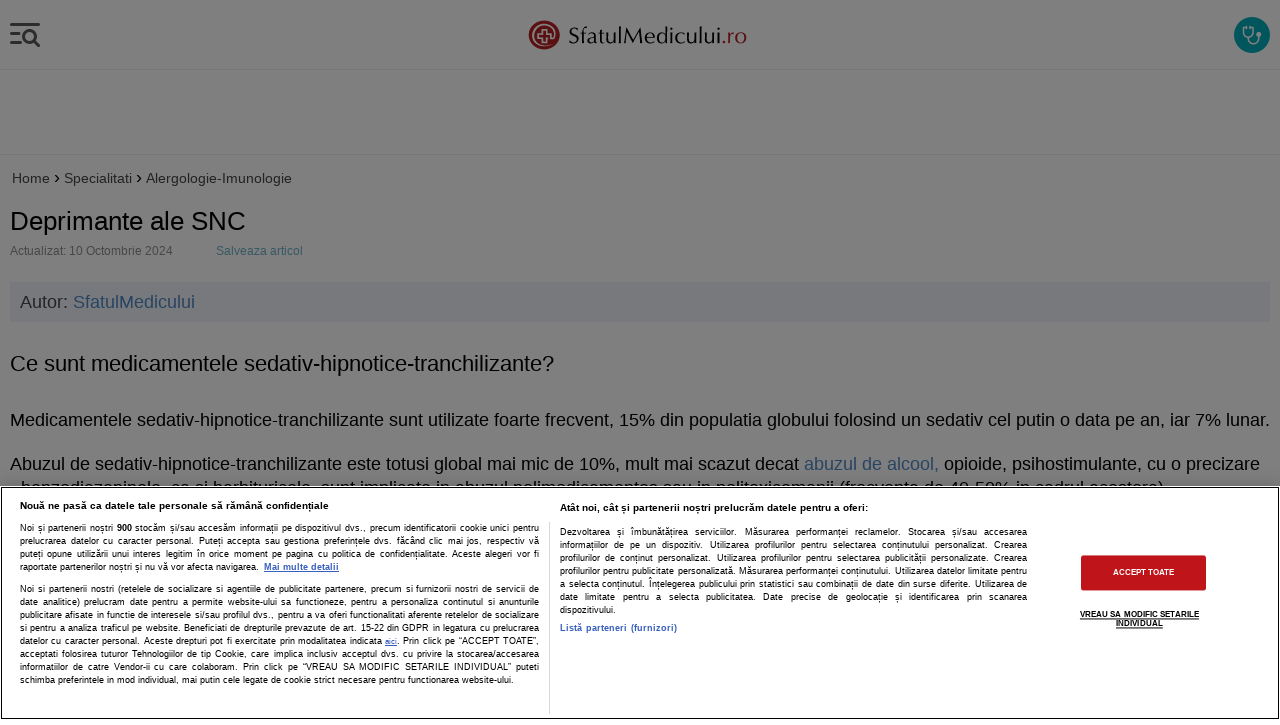

--- FILE ---
content_type: text/html; charset=utf-8
request_url: https://www.google.com/recaptcha/api2/anchor?ar=1&k=6LcGlRkTAAAAAA6o8ASNkpVwtgoFpbUj9fZnxJmh&co=aHR0cHM6Ly9tLnNmYXR1bG1lZGljdWx1aS5ybzo0NDM.&hl=en&v=PoyoqOPhxBO7pBk68S4YbpHZ&size=normal&anchor-ms=20000&execute-ms=30000&cb=fvj0qefdznsf
body_size: 49564
content:
<!DOCTYPE HTML><html dir="ltr" lang="en"><head><meta http-equiv="Content-Type" content="text/html; charset=UTF-8">
<meta http-equiv="X-UA-Compatible" content="IE=edge">
<title>reCAPTCHA</title>
<style type="text/css">
/* cyrillic-ext */
@font-face {
  font-family: 'Roboto';
  font-style: normal;
  font-weight: 400;
  font-stretch: 100%;
  src: url(//fonts.gstatic.com/s/roboto/v48/KFO7CnqEu92Fr1ME7kSn66aGLdTylUAMa3GUBHMdazTgWw.woff2) format('woff2');
  unicode-range: U+0460-052F, U+1C80-1C8A, U+20B4, U+2DE0-2DFF, U+A640-A69F, U+FE2E-FE2F;
}
/* cyrillic */
@font-face {
  font-family: 'Roboto';
  font-style: normal;
  font-weight: 400;
  font-stretch: 100%;
  src: url(//fonts.gstatic.com/s/roboto/v48/KFO7CnqEu92Fr1ME7kSn66aGLdTylUAMa3iUBHMdazTgWw.woff2) format('woff2');
  unicode-range: U+0301, U+0400-045F, U+0490-0491, U+04B0-04B1, U+2116;
}
/* greek-ext */
@font-face {
  font-family: 'Roboto';
  font-style: normal;
  font-weight: 400;
  font-stretch: 100%;
  src: url(//fonts.gstatic.com/s/roboto/v48/KFO7CnqEu92Fr1ME7kSn66aGLdTylUAMa3CUBHMdazTgWw.woff2) format('woff2');
  unicode-range: U+1F00-1FFF;
}
/* greek */
@font-face {
  font-family: 'Roboto';
  font-style: normal;
  font-weight: 400;
  font-stretch: 100%;
  src: url(//fonts.gstatic.com/s/roboto/v48/KFO7CnqEu92Fr1ME7kSn66aGLdTylUAMa3-UBHMdazTgWw.woff2) format('woff2');
  unicode-range: U+0370-0377, U+037A-037F, U+0384-038A, U+038C, U+038E-03A1, U+03A3-03FF;
}
/* math */
@font-face {
  font-family: 'Roboto';
  font-style: normal;
  font-weight: 400;
  font-stretch: 100%;
  src: url(//fonts.gstatic.com/s/roboto/v48/KFO7CnqEu92Fr1ME7kSn66aGLdTylUAMawCUBHMdazTgWw.woff2) format('woff2');
  unicode-range: U+0302-0303, U+0305, U+0307-0308, U+0310, U+0312, U+0315, U+031A, U+0326-0327, U+032C, U+032F-0330, U+0332-0333, U+0338, U+033A, U+0346, U+034D, U+0391-03A1, U+03A3-03A9, U+03B1-03C9, U+03D1, U+03D5-03D6, U+03F0-03F1, U+03F4-03F5, U+2016-2017, U+2034-2038, U+203C, U+2040, U+2043, U+2047, U+2050, U+2057, U+205F, U+2070-2071, U+2074-208E, U+2090-209C, U+20D0-20DC, U+20E1, U+20E5-20EF, U+2100-2112, U+2114-2115, U+2117-2121, U+2123-214F, U+2190, U+2192, U+2194-21AE, U+21B0-21E5, U+21F1-21F2, U+21F4-2211, U+2213-2214, U+2216-22FF, U+2308-230B, U+2310, U+2319, U+231C-2321, U+2336-237A, U+237C, U+2395, U+239B-23B7, U+23D0, U+23DC-23E1, U+2474-2475, U+25AF, U+25B3, U+25B7, U+25BD, U+25C1, U+25CA, U+25CC, U+25FB, U+266D-266F, U+27C0-27FF, U+2900-2AFF, U+2B0E-2B11, U+2B30-2B4C, U+2BFE, U+3030, U+FF5B, U+FF5D, U+1D400-1D7FF, U+1EE00-1EEFF;
}
/* symbols */
@font-face {
  font-family: 'Roboto';
  font-style: normal;
  font-weight: 400;
  font-stretch: 100%;
  src: url(//fonts.gstatic.com/s/roboto/v48/KFO7CnqEu92Fr1ME7kSn66aGLdTylUAMaxKUBHMdazTgWw.woff2) format('woff2');
  unicode-range: U+0001-000C, U+000E-001F, U+007F-009F, U+20DD-20E0, U+20E2-20E4, U+2150-218F, U+2190, U+2192, U+2194-2199, U+21AF, U+21E6-21F0, U+21F3, U+2218-2219, U+2299, U+22C4-22C6, U+2300-243F, U+2440-244A, U+2460-24FF, U+25A0-27BF, U+2800-28FF, U+2921-2922, U+2981, U+29BF, U+29EB, U+2B00-2BFF, U+4DC0-4DFF, U+FFF9-FFFB, U+10140-1018E, U+10190-1019C, U+101A0, U+101D0-101FD, U+102E0-102FB, U+10E60-10E7E, U+1D2C0-1D2D3, U+1D2E0-1D37F, U+1F000-1F0FF, U+1F100-1F1AD, U+1F1E6-1F1FF, U+1F30D-1F30F, U+1F315, U+1F31C, U+1F31E, U+1F320-1F32C, U+1F336, U+1F378, U+1F37D, U+1F382, U+1F393-1F39F, U+1F3A7-1F3A8, U+1F3AC-1F3AF, U+1F3C2, U+1F3C4-1F3C6, U+1F3CA-1F3CE, U+1F3D4-1F3E0, U+1F3ED, U+1F3F1-1F3F3, U+1F3F5-1F3F7, U+1F408, U+1F415, U+1F41F, U+1F426, U+1F43F, U+1F441-1F442, U+1F444, U+1F446-1F449, U+1F44C-1F44E, U+1F453, U+1F46A, U+1F47D, U+1F4A3, U+1F4B0, U+1F4B3, U+1F4B9, U+1F4BB, U+1F4BF, U+1F4C8-1F4CB, U+1F4D6, U+1F4DA, U+1F4DF, U+1F4E3-1F4E6, U+1F4EA-1F4ED, U+1F4F7, U+1F4F9-1F4FB, U+1F4FD-1F4FE, U+1F503, U+1F507-1F50B, U+1F50D, U+1F512-1F513, U+1F53E-1F54A, U+1F54F-1F5FA, U+1F610, U+1F650-1F67F, U+1F687, U+1F68D, U+1F691, U+1F694, U+1F698, U+1F6AD, U+1F6B2, U+1F6B9-1F6BA, U+1F6BC, U+1F6C6-1F6CF, U+1F6D3-1F6D7, U+1F6E0-1F6EA, U+1F6F0-1F6F3, U+1F6F7-1F6FC, U+1F700-1F7FF, U+1F800-1F80B, U+1F810-1F847, U+1F850-1F859, U+1F860-1F887, U+1F890-1F8AD, U+1F8B0-1F8BB, U+1F8C0-1F8C1, U+1F900-1F90B, U+1F93B, U+1F946, U+1F984, U+1F996, U+1F9E9, U+1FA00-1FA6F, U+1FA70-1FA7C, U+1FA80-1FA89, U+1FA8F-1FAC6, U+1FACE-1FADC, U+1FADF-1FAE9, U+1FAF0-1FAF8, U+1FB00-1FBFF;
}
/* vietnamese */
@font-face {
  font-family: 'Roboto';
  font-style: normal;
  font-weight: 400;
  font-stretch: 100%;
  src: url(//fonts.gstatic.com/s/roboto/v48/KFO7CnqEu92Fr1ME7kSn66aGLdTylUAMa3OUBHMdazTgWw.woff2) format('woff2');
  unicode-range: U+0102-0103, U+0110-0111, U+0128-0129, U+0168-0169, U+01A0-01A1, U+01AF-01B0, U+0300-0301, U+0303-0304, U+0308-0309, U+0323, U+0329, U+1EA0-1EF9, U+20AB;
}
/* latin-ext */
@font-face {
  font-family: 'Roboto';
  font-style: normal;
  font-weight: 400;
  font-stretch: 100%;
  src: url(//fonts.gstatic.com/s/roboto/v48/KFO7CnqEu92Fr1ME7kSn66aGLdTylUAMa3KUBHMdazTgWw.woff2) format('woff2');
  unicode-range: U+0100-02BA, U+02BD-02C5, U+02C7-02CC, U+02CE-02D7, U+02DD-02FF, U+0304, U+0308, U+0329, U+1D00-1DBF, U+1E00-1E9F, U+1EF2-1EFF, U+2020, U+20A0-20AB, U+20AD-20C0, U+2113, U+2C60-2C7F, U+A720-A7FF;
}
/* latin */
@font-face {
  font-family: 'Roboto';
  font-style: normal;
  font-weight: 400;
  font-stretch: 100%;
  src: url(//fonts.gstatic.com/s/roboto/v48/KFO7CnqEu92Fr1ME7kSn66aGLdTylUAMa3yUBHMdazQ.woff2) format('woff2');
  unicode-range: U+0000-00FF, U+0131, U+0152-0153, U+02BB-02BC, U+02C6, U+02DA, U+02DC, U+0304, U+0308, U+0329, U+2000-206F, U+20AC, U+2122, U+2191, U+2193, U+2212, U+2215, U+FEFF, U+FFFD;
}
/* cyrillic-ext */
@font-face {
  font-family: 'Roboto';
  font-style: normal;
  font-weight: 500;
  font-stretch: 100%;
  src: url(//fonts.gstatic.com/s/roboto/v48/KFO7CnqEu92Fr1ME7kSn66aGLdTylUAMa3GUBHMdazTgWw.woff2) format('woff2');
  unicode-range: U+0460-052F, U+1C80-1C8A, U+20B4, U+2DE0-2DFF, U+A640-A69F, U+FE2E-FE2F;
}
/* cyrillic */
@font-face {
  font-family: 'Roboto';
  font-style: normal;
  font-weight: 500;
  font-stretch: 100%;
  src: url(//fonts.gstatic.com/s/roboto/v48/KFO7CnqEu92Fr1ME7kSn66aGLdTylUAMa3iUBHMdazTgWw.woff2) format('woff2');
  unicode-range: U+0301, U+0400-045F, U+0490-0491, U+04B0-04B1, U+2116;
}
/* greek-ext */
@font-face {
  font-family: 'Roboto';
  font-style: normal;
  font-weight: 500;
  font-stretch: 100%;
  src: url(//fonts.gstatic.com/s/roboto/v48/KFO7CnqEu92Fr1ME7kSn66aGLdTylUAMa3CUBHMdazTgWw.woff2) format('woff2');
  unicode-range: U+1F00-1FFF;
}
/* greek */
@font-face {
  font-family: 'Roboto';
  font-style: normal;
  font-weight: 500;
  font-stretch: 100%;
  src: url(//fonts.gstatic.com/s/roboto/v48/KFO7CnqEu92Fr1ME7kSn66aGLdTylUAMa3-UBHMdazTgWw.woff2) format('woff2');
  unicode-range: U+0370-0377, U+037A-037F, U+0384-038A, U+038C, U+038E-03A1, U+03A3-03FF;
}
/* math */
@font-face {
  font-family: 'Roboto';
  font-style: normal;
  font-weight: 500;
  font-stretch: 100%;
  src: url(//fonts.gstatic.com/s/roboto/v48/KFO7CnqEu92Fr1ME7kSn66aGLdTylUAMawCUBHMdazTgWw.woff2) format('woff2');
  unicode-range: U+0302-0303, U+0305, U+0307-0308, U+0310, U+0312, U+0315, U+031A, U+0326-0327, U+032C, U+032F-0330, U+0332-0333, U+0338, U+033A, U+0346, U+034D, U+0391-03A1, U+03A3-03A9, U+03B1-03C9, U+03D1, U+03D5-03D6, U+03F0-03F1, U+03F4-03F5, U+2016-2017, U+2034-2038, U+203C, U+2040, U+2043, U+2047, U+2050, U+2057, U+205F, U+2070-2071, U+2074-208E, U+2090-209C, U+20D0-20DC, U+20E1, U+20E5-20EF, U+2100-2112, U+2114-2115, U+2117-2121, U+2123-214F, U+2190, U+2192, U+2194-21AE, U+21B0-21E5, U+21F1-21F2, U+21F4-2211, U+2213-2214, U+2216-22FF, U+2308-230B, U+2310, U+2319, U+231C-2321, U+2336-237A, U+237C, U+2395, U+239B-23B7, U+23D0, U+23DC-23E1, U+2474-2475, U+25AF, U+25B3, U+25B7, U+25BD, U+25C1, U+25CA, U+25CC, U+25FB, U+266D-266F, U+27C0-27FF, U+2900-2AFF, U+2B0E-2B11, U+2B30-2B4C, U+2BFE, U+3030, U+FF5B, U+FF5D, U+1D400-1D7FF, U+1EE00-1EEFF;
}
/* symbols */
@font-face {
  font-family: 'Roboto';
  font-style: normal;
  font-weight: 500;
  font-stretch: 100%;
  src: url(//fonts.gstatic.com/s/roboto/v48/KFO7CnqEu92Fr1ME7kSn66aGLdTylUAMaxKUBHMdazTgWw.woff2) format('woff2');
  unicode-range: U+0001-000C, U+000E-001F, U+007F-009F, U+20DD-20E0, U+20E2-20E4, U+2150-218F, U+2190, U+2192, U+2194-2199, U+21AF, U+21E6-21F0, U+21F3, U+2218-2219, U+2299, U+22C4-22C6, U+2300-243F, U+2440-244A, U+2460-24FF, U+25A0-27BF, U+2800-28FF, U+2921-2922, U+2981, U+29BF, U+29EB, U+2B00-2BFF, U+4DC0-4DFF, U+FFF9-FFFB, U+10140-1018E, U+10190-1019C, U+101A0, U+101D0-101FD, U+102E0-102FB, U+10E60-10E7E, U+1D2C0-1D2D3, U+1D2E0-1D37F, U+1F000-1F0FF, U+1F100-1F1AD, U+1F1E6-1F1FF, U+1F30D-1F30F, U+1F315, U+1F31C, U+1F31E, U+1F320-1F32C, U+1F336, U+1F378, U+1F37D, U+1F382, U+1F393-1F39F, U+1F3A7-1F3A8, U+1F3AC-1F3AF, U+1F3C2, U+1F3C4-1F3C6, U+1F3CA-1F3CE, U+1F3D4-1F3E0, U+1F3ED, U+1F3F1-1F3F3, U+1F3F5-1F3F7, U+1F408, U+1F415, U+1F41F, U+1F426, U+1F43F, U+1F441-1F442, U+1F444, U+1F446-1F449, U+1F44C-1F44E, U+1F453, U+1F46A, U+1F47D, U+1F4A3, U+1F4B0, U+1F4B3, U+1F4B9, U+1F4BB, U+1F4BF, U+1F4C8-1F4CB, U+1F4D6, U+1F4DA, U+1F4DF, U+1F4E3-1F4E6, U+1F4EA-1F4ED, U+1F4F7, U+1F4F9-1F4FB, U+1F4FD-1F4FE, U+1F503, U+1F507-1F50B, U+1F50D, U+1F512-1F513, U+1F53E-1F54A, U+1F54F-1F5FA, U+1F610, U+1F650-1F67F, U+1F687, U+1F68D, U+1F691, U+1F694, U+1F698, U+1F6AD, U+1F6B2, U+1F6B9-1F6BA, U+1F6BC, U+1F6C6-1F6CF, U+1F6D3-1F6D7, U+1F6E0-1F6EA, U+1F6F0-1F6F3, U+1F6F7-1F6FC, U+1F700-1F7FF, U+1F800-1F80B, U+1F810-1F847, U+1F850-1F859, U+1F860-1F887, U+1F890-1F8AD, U+1F8B0-1F8BB, U+1F8C0-1F8C1, U+1F900-1F90B, U+1F93B, U+1F946, U+1F984, U+1F996, U+1F9E9, U+1FA00-1FA6F, U+1FA70-1FA7C, U+1FA80-1FA89, U+1FA8F-1FAC6, U+1FACE-1FADC, U+1FADF-1FAE9, U+1FAF0-1FAF8, U+1FB00-1FBFF;
}
/* vietnamese */
@font-face {
  font-family: 'Roboto';
  font-style: normal;
  font-weight: 500;
  font-stretch: 100%;
  src: url(//fonts.gstatic.com/s/roboto/v48/KFO7CnqEu92Fr1ME7kSn66aGLdTylUAMa3OUBHMdazTgWw.woff2) format('woff2');
  unicode-range: U+0102-0103, U+0110-0111, U+0128-0129, U+0168-0169, U+01A0-01A1, U+01AF-01B0, U+0300-0301, U+0303-0304, U+0308-0309, U+0323, U+0329, U+1EA0-1EF9, U+20AB;
}
/* latin-ext */
@font-face {
  font-family: 'Roboto';
  font-style: normal;
  font-weight: 500;
  font-stretch: 100%;
  src: url(//fonts.gstatic.com/s/roboto/v48/KFO7CnqEu92Fr1ME7kSn66aGLdTylUAMa3KUBHMdazTgWw.woff2) format('woff2');
  unicode-range: U+0100-02BA, U+02BD-02C5, U+02C7-02CC, U+02CE-02D7, U+02DD-02FF, U+0304, U+0308, U+0329, U+1D00-1DBF, U+1E00-1E9F, U+1EF2-1EFF, U+2020, U+20A0-20AB, U+20AD-20C0, U+2113, U+2C60-2C7F, U+A720-A7FF;
}
/* latin */
@font-face {
  font-family: 'Roboto';
  font-style: normal;
  font-weight: 500;
  font-stretch: 100%;
  src: url(//fonts.gstatic.com/s/roboto/v48/KFO7CnqEu92Fr1ME7kSn66aGLdTylUAMa3yUBHMdazQ.woff2) format('woff2');
  unicode-range: U+0000-00FF, U+0131, U+0152-0153, U+02BB-02BC, U+02C6, U+02DA, U+02DC, U+0304, U+0308, U+0329, U+2000-206F, U+20AC, U+2122, U+2191, U+2193, U+2212, U+2215, U+FEFF, U+FFFD;
}
/* cyrillic-ext */
@font-face {
  font-family: 'Roboto';
  font-style: normal;
  font-weight: 900;
  font-stretch: 100%;
  src: url(//fonts.gstatic.com/s/roboto/v48/KFO7CnqEu92Fr1ME7kSn66aGLdTylUAMa3GUBHMdazTgWw.woff2) format('woff2');
  unicode-range: U+0460-052F, U+1C80-1C8A, U+20B4, U+2DE0-2DFF, U+A640-A69F, U+FE2E-FE2F;
}
/* cyrillic */
@font-face {
  font-family: 'Roboto';
  font-style: normal;
  font-weight: 900;
  font-stretch: 100%;
  src: url(//fonts.gstatic.com/s/roboto/v48/KFO7CnqEu92Fr1ME7kSn66aGLdTylUAMa3iUBHMdazTgWw.woff2) format('woff2');
  unicode-range: U+0301, U+0400-045F, U+0490-0491, U+04B0-04B1, U+2116;
}
/* greek-ext */
@font-face {
  font-family: 'Roboto';
  font-style: normal;
  font-weight: 900;
  font-stretch: 100%;
  src: url(//fonts.gstatic.com/s/roboto/v48/KFO7CnqEu92Fr1ME7kSn66aGLdTylUAMa3CUBHMdazTgWw.woff2) format('woff2');
  unicode-range: U+1F00-1FFF;
}
/* greek */
@font-face {
  font-family: 'Roboto';
  font-style: normal;
  font-weight: 900;
  font-stretch: 100%;
  src: url(//fonts.gstatic.com/s/roboto/v48/KFO7CnqEu92Fr1ME7kSn66aGLdTylUAMa3-UBHMdazTgWw.woff2) format('woff2');
  unicode-range: U+0370-0377, U+037A-037F, U+0384-038A, U+038C, U+038E-03A1, U+03A3-03FF;
}
/* math */
@font-face {
  font-family: 'Roboto';
  font-style: normal;
  font-weight: 900;
  font-stretch: 100%;
  src: url(//fonts.gstatic.com/s/roboto/v48/KFO7CnqEu92Fr1ME7kSn66aGLdTylUAMawCUBHMdazTgWw.woff2) format('woff2');
  unicode-range: U+0302-0303, U+0305, U+0307-0308, U+0310, U+0312, U+0315, U+031A, U+0326-0327, U+032C, U+032F-0330, U+0332-0333, U+0338, U+033A, U+0346, U+034D, U+0391-03A1, U+03A3-03A9, U+03B1-03C9, U+03D1, U+03D5-03D6, U+03F0-03F1, U+03F4-03F5, U+2016-2017, U+2034-2038, U+203C, U+2040, U+2043, U+2047, U+2050, U+2057, U+205F, U+2070-2071, U+2074-208E, U+2090-209C, U+20D0-20DC, U+20E1, U+20E5-20EF, U+2100-2112, U+2114-2115, U+2117-2121, U+2123-214F, U+2190, U+2192, U+2194-21AE, U+21B0-21E5, U+21F1-21F2, U+21F4-2211, U+2213-2214, U+2216-22FF, U+2308-230B, U+2310, U+2319, U+231C-2321, U+2336-237A, U+237C, U+2395, U+239B-23B7, U+23D0, U+23DC-23E1, U+2474-2475, U+25AF, U+25B3, U+25B7, U+25BD, U+25C1, U+25CA, U+25CC, U+25FB, U+266D-266F, U+27C0-27FF, U+2900-2AFF, U+2B0E-2B11, U+2B30-2B4C, U+2BFE, U+3030, U+FF5B, U+FF5D, U+1D400-1D7FF, U+1EE00-1EEFF;
}
/* symbols */
@font-face {
  font-family: 'Roboto';
  font-style: normal;
  font-weight: 900;
  font-stretch: 100%;
  src: url(//fonts.gstatic.com/s/roboto/v48/KFO7CnqEu92Fr1ME7kSn66aGLdTylUAMaxKUBHMdazTgWw.woff2) format('woff2');
  unicode-range: U+0001-000C, U+000E-001F, U+007F-009F, U+20DD-20E0, U+20E2-20E4, U+2150-218F, U+2190, U+2192, U+2194-2199, U+21AF, U+21E6-21F0, U+21F3, U+2218-2219, U+2299, U+22C4-22C6, U+2300-243F, U+2440-244A, U+2460-24FF, U+25A0-27BF, U+2800-28FF, U+2921-2922, U+2981, U+29BF, U+29EB, U+2B00-2BFF, U+4DC0-4DFF, U+FFF9-FFFB, U+10140-1018E, U+10190-1019C, U+101A0, U+101D0-101FD, U+102E0-102FB, U+10E60-10E7E, U+1D2C0-1D2D3, U+1D2E0-1D37F, U+1F000-1F0FF, U+1F100-1F1AD, U+1F1E6-1F1FF, U+1F30D-1F30F, U+1F315, U+1F31C, U+1F31E, U+1F320-1F32C, U+1F336, U+1F378, U+1F37D, U+1F382, U+1F393-1F39F, U+1F3A7-1F3A8, U+1F3AC-1F3AF, U+1F3C2, U+1F3C4-1F3C6, U+1F3CA-1F3CE, U+1F3D4-1F3E0, U+1F3ED, U+1F3F1-1F3F3, U+1F3F5-1F3F7, U+1F408, U+1F415, U+1F41F, U+1F426, U+1F43F, U+1F441-1F442, U+1F444, U+1F446-1F449, U+1F44C-1F44E, U+1F453, U+1F46A, U+1F47D, U+1F4A3, U+1F4B0, U+1F4B3, U+1F4B9, U+1F4BB, U+1F4BF, U+1F4C8-1F4CB, U+1F4D6, U+1F4DA, U+1F4DF, U+1F4E3-1F4E6, U+1F4EA-1F4ED, U+1F4F7, U+1F4F9-1F4FB, U+1F4FD-1F4FE, U+1F503, U+1F507-1F50B, U+1F50D, U+1F512-1F513, U+1F53E-1F54A, U+1F54F-1F5FA, U+1F610, U+1F650-1F67F, U+1F687, U+1F68D, U+1F691, U+1F694, U+1F698, U+1F6AD, U+1F6B2, U+1F6B9-1F6BA, U+1F6BC, U+1F6C6-1F6CF, U+1F6D3-1F6D7, U+1F6E0-1F6EA, U+1F6F0-1F6F3, U+1F6F7-1F6FC, U+1F700-1F7FF, U+1F800-1F80B, U+1F810-1F847, U+1F850-1F859, U+1F860-1F887, U+1F890-1F8AD, U+1F8B0-1F8BB, U+1F8C0-1F8C1, U+1F900-1F90B, U+1F93B, U+1F946, U+1F984, U+1F996, U+1F9E9, U+1FA00-1FA6F, U+1FA70-1FA7C, U+1FA80-1FA89, U+1FA8F-1FAC6, U+1FACE-1FADC, U+1FADF-1FAE9, U+1FAF0-1FAF8, U+1FB00-1FBFF;
}
/* vietnamese */
@font-face {
  font-family: 'Roboto';
  font-style: normal;
  font-weight: 900;
  font-stretch: 100%;
  src: url(//fonts.gstatic.com/s/roboto/v48/KFO7CnqEu92Fr1ME7kSn66aGLdTylUAMa3OUBHMdazTgWw.woff2) format('woff2');
  unicode-range: U+0102-0103, U+0110-0111, U+0128-0129, U+0168-0169, U+01A0-01A1, U+01AF-01B0, U+0300-0301, U+0303-0304, U+0308-0309, U+0323, U+0329, U+1EA0-1EF9, U+20AB;
}
/* latin-ext */
@font-face {
  font-family: 'Roboto';
  font-style: normal;
  font-weight: 900;
  font-stretch: 100%;
  src: url(//fonts.gstatic.com/s/roboto/v48/KFO7CnqEu92Fr1ME7kSn66aGLdTylUAMa3KUBHMdazTgWw.woff2) format('woff2');
  unicode-range: U+0100-02BA, U+02BD-02C5, U+02C7-02CC, U+02CE-02D7, U+02DD-02FF, U+0304, U+0308, U+0329, U+1D00-1DBF, U+1E00-1E9F, U+1EF2-1EFF, U+2020, U+20A0-20AB, U+20AD-20C0, U+2113, U+2C60-2C7F, U+A720-A7FF;
}
/* latin */
@font-face {
  font-family: 'Roboto';
  font-style: normal;
  font-weight: 900;
  font-stretch: 100%;
  src: url(//fonts.gstatic.com/s/roboto/v48/KFO7CnqEu92Fr1ME7kSn66aGLdTylUAMa3yUBHMdazQ.woff2) format('woff2');
  unicode-range: U+0000-00FF, U+0131, U+0152-0153, U+02BB-02BC, U+02C6, U+02DA, U+02DC, U+0304, U+0308, U+0329, U+2000-206F, U+20AC, U+2122, U+2191, U+2193, U+2212, U+2215, U+FEFF, U+FFFD;
}

</style>
<link rel="stylesheet" type="text/css" href="https://www.gstatic.com/recaptcha/releases/PoyoqOPhxBO7pBk68S4YbpHZ/styles__ltr.css">
<script nonce="gdycp3Icmz_sALiAAdC56w" type="text/javascript">window['__recaptcha_api'] = 'https://www.google.com/recaptcha/api2/';</script>
<script type="text/javascript" src="https://www.gstatic.com/recaptcha/releases/PoyoqOPhxBO7pBk68S4YbpHZ/recaptcha__en.js" nonce="gdycp3Icmz_sALiAAdC56w">
      
    </script></head>
<body><div id="rc-anchor-alert" class="rc-anchor-alert"></div>
<input type="hidden" id="recaptcha-token" value="[base64]">
<script type="text/javascript" nonce="gdycp3Icmz_sALiAAdC56w">
      recaptcha.anchor.Main.init("[\x22ainput\x22,[\x22bgdata\x22,\x22\x22,\[base64]/[base64]/[base64]/ZyhXLGgpOnEoW04sMjEsbF0sVywwKSxoKSxmYWxzZSxmYWxzZSl9Y2F0Y2goayl7RygzNTgsVyk/[base64]/[base64]/[base64]/[base64]/[base64]/[base64]/[base64]/bmV3IEJbT10oRFswXSk6dz09Mj9uZXcgQltPXShEWzBdLERbMV0pOnc9PTM/bmV3IEJbT10oRFswXSxEWzFdLERbMl0pOnc9PTQ/[base64]/[base64]/[base64]/[base64]/[base64]\\u003d\x22,\[base64]\x22,\x22QylxwrFaw5NUAsKWXMKAdTo+IAHDvMKiZhkewp8Rw6VZAsORXnoiwonDoy50w7vCtUJKwq/CpMK2ahNSd1MCKw4xwpzDpMOswqhYwrzDqEjDn8KsMsKJNl3DmsK6ZMKewpDChgPCocOqTcKoQlvCtyDDpMOMEDPClAPDl8KJW8KWOUshbUhXKH/CnsKTw5sIwrtiMCxPw6fCj8K0w6LDs8K+w6bCjDEtHMOlIQnDlRhZw4/[base64]/Cm2RBF2NNH8OQQyvCrcOqwoHDjhAjEMOdah7CvRTDpcKLPWZjwrR1OV/CpWQ9w43DkgjDg8KGWzvCpMOIw4QiEMOPP8OibGPCpCMAwonDvgfCrcKPw6PDkMKoBVd/wpBsw7ArJcKkHcOiwoXChnVdw7PDmQtVw5DDqn7CuFcuwoAZa8OsS8KuwqwFBAnDmBQjMMKVCVDCnMKdw7V5wo5Mw70gwprDgsKuw6fCgVXDq0tfDMOjTGZCakzDo25pwqDCmwbCnMOOARcvw6khK3h0w4HCgsORClTCnXYFScOhGsKZEsKgUcO8wo94wp/ChDkdMnnDgHTDunnChGtFV8K8w5FnH8OPMGQawo/DqcKfKUVFVcOZOMKNwoHCuD/ChD0FKnNYwrfChUXDm0bDnX5GLwVAw6DCkVHDocOlw7oxw5pxZWd6w5QWDW1ICsORw50aw5sBw6Nkwr7DvMKbw7HDgAbDsATDlsKWZGVbXnLCoMOowr/CukXDrTNcXBLDj8O7fcOyw7JsZsK6w6vDoMKLFMKrcMOmwqA2w4x/w7lcwqPCmnHCllopXsKRw5Naw7IJJF9/wpwswqHDmMK+w6PDl1F6bMKzw73CqWFrwpTDo8O5WsORUnXCqAXDjCvCm8KLTk/DncOyaMORw4h/TQIMUBHDr8O6fi7DmmUCPDtSJUzCoVPDvcKxEsOaHMKTW0LDhijCgDPDrEtPwoQtWcOGYsOVwqzCnmkuV3jCksK+KCV5w5JuwqoVw7UgTgkUwqwpD3/[base64]/CjHNIPTHCuhgsaMOBEsKkbRfDrMOxbcOuwrkwwrbDlR/Drwp0EAtZG3nDssKvMB/Dk8KjNMKnHVNzHcKlw4BEbMK2wrRjw5PCkCHCt8KpczzCkDnDiXTDlMKEw7xFR8Knwq/DjcOqN8KPw7XCi8OlwqVywqTDlcOPYxQaw4TDsk1GWDPCr8OtAMOTFSoxRsKvOcKfaWIww5g8QQrCpSPDg2XCmcKtMsO8N8K/[base64]/ClUnChsK5cMOrw6HDiWd1w4bDoSpVw6rDq0rCsC4jX8ODwoc5w7Zbw7/CmsOtwpDClVFmYwbDgcOuIGlvYsKZw4MhDHPCtsOpwqbCixdJwrYrRUJAw4EQw7LCtMKtw68Awo3DnsK3wrFrwqsnw6JHCHjDqxM8JR5fw5UmWmloDcKNwr7Cvix1aVElwqbCnsKxCA8wGFcEwrPDusKmw4fCq8OWwoRUw7/Dg8Ohwr1LXsKkw4zDocKHwo7CsV5xw6TDh8KbY8OPJ8KBw7zDkcORdMO1UDMASjbDkRQJw44XwoLCh3XDlTXCkcO6w5/[base64]/PGlYw51NR8K9fWDDkl7DkmRcSULDu8KYwoNAYFrChnrDrUPDtMK/[base64]/[base64]/DsA7CvcKyw5pEwqh/wpMNUFx4SjLCjnsAwqs3w6Zcw6/DmzLDljXDs8KuCmRTw77CpcO7w6bCnAPChMK4WsKUw61twpU5djtZVcKwwrDDu8OwwovChsKuIMKHZA7CmzZYwr7DsMOKGsK3wp1KwrFfGsOvw7x4SVbCmcOrwqNvR8KAHRTCqMONcQQBaHQ/YWLCnkUubXbDmcKvVxIxecKcXMKowqHDuTDDtMKXwrQ8w4TCkU/CpcKJKzPCvcOiHsK/N1fDv0fDokliwoZow7VawpHCnjzDksKhB3nCt8OqBWjDoDPDihkkw5DCnQo/wpkpw7TCnkYwwpchcMKjD8KNwoTDmgYMw6bCmsOCfsO+w4Btw5UQwrrCjiknFkrCmEzCssKcw6jCiXnDk3UucQUkE8Oww780wpPDhcKOwrTDuXTCugoPwqZHd8KmwqDDnsKpw4LCiwA1wp5CFsKTwq3CgcOaeGI0woUvJMOqJsK1w7QDXD/Dg3M+w7XCkcKfJ3QWLnDCksKSVcOSworDm8K/JsKfw4V3DMOqYhTDg1vDs8K3a8Omw5vCisKNwpJtcSEmw45rWT/Dp8Oew7pNAyrCvBTCt8O/wqxmXBA4w4jCoyMSwo8iegrDg8OJwpvCgW1Sw4Y5wp7CugTCrQ1mw5nDvDDDicOFw7MUVMOswrDDhWfCvljDicKiwo4bUV4Vw7YAwqsKesOkG8OOwoPCqgDChD/[base64]/eMOiw5tSX37ChH7CmgwgwqXDlMOaw6A/w7bDqRBqw6fCv8K/RsOwEyUVV1Ntw5zDlgzDu0l4eyjDkcOdUcKew6Ykw61zHcK2w6XDiQTDrExdw5JrL8OSRMKNwpjCrUlKwrokUSHDt8KVw57DgGjDm8OwwqJ3w6kvMFXChk8ycXnCiF/Dp8KWHcOacMK/wqLDucOsw4dpMcOGwq9VYUrDlsKSOBLCqjhIMlzDqsKPw4vDp8ODwoQhwobCuMKLwqRHw4drwrNDw53Cvn8Xw6k4w4wWw54XPMKRTMOWNcKlw7gHRMK/wpUiDMOFw5Ulw5BRw4U+wqfChMKZHcK8w4nCijAJwoZWwoUCWC4kw6fDg8KUw67DuF3CocOIPcKEw60uNcKbwphmQDPChMOew5vCgQLCtsOBKcKGwoDCvEDCvcKNw78BwqPDpxdAbDMQS8O4wqM2wrbCkMKbK8OmwoLDvcOgwrHCrsOSdgYOOsKDDsKiWC4/IFDCgQZQwrk3WU/[base64]/w7srwqQyHsKWLmBYwoEVWH7DnsOIasOtw7bCgEA3QR7DiinCscKcw5rDocKUw7PCqTd9w4XDqXzDlMOPw7gJw7vCqVp6CcKaLMKSw4/[base64]/CsQjDv8OqEUpjLA/[base64]/CtRzDkWHCvEvDpMO2GhwIw4Few7QcSMK2VMKVfQV0Pw7Cp2DDkxvDqFXDpk7DqsOywoJdwpfCuMK3NHzDoynCicK4AC/[base64]/[base64]/CsRNZHFfCoytLeGjDsxMHw5zCtMKNPsOewojCqcKVA8KwHMKyw6d1wpJ5wqjCnw7CmggSw5bCmQdYwpXChynDn8OuPMO8fmxDG8OhJAktwqnCh8O5w6twbMKqYkzCkxbDn2rChsK3L1UOf8OSwpDCqRPChMKiworCnWEQcl/[base64]/CoMOBXSbDrsKzcCJ+ek7CpERJwrXCrcKCQMO2fMOkw4PDhwHDkW56w6vDicK3PijDhGk5Hz7CtUABIDJLXHrCiTV3wqQ2w5o0TycDwrZKG8OvJMKsFcKJw6zCu8KkwonCnEzComxHw6tZw5M3Ci/Dh1TCn29yI8OSw7VxBHHCmMKOQsKIOMOUSMOuFsO9wpvDim7CtVXDnWxiRcKlaMOeacKrw6BcHjRww590YQdsT8OJZDYgIcKGZWE1w7DChxg5ORNXL8O9woM+UlfCiMOQI8OdwpjDvC8IQcKLw7QqdMOTFDN4wrxGSBrDgMO+acOJwq7Dql/[base64]/Du8KDw6bDpnvCrMKIw6ZWI8O3f8O5w5VKw7vDvsKZMcKrw581wpATw7QbL1/DvGUZw4wswoBqwoLCpcONB8OZwrTCkxogw6g7ZMOaYHTClTdQw59uA2c0w4TCrE5TXsKFRcOVe8KyCMKKbBzClQrDm8OlGsKsPwfCiVbDn8OzP8Klw7xZU8KSDsKbw7vCkMKjwqBObcKTw7vDqzrDgcK5woHDm8K1Ik4Jbl7DlRXCvHQ3DcOXEAnCtcKHw4k9DAs4wp/[base64]/[base64]/ZcK1wqPCk2pkwq44wprCvUDChMOHTMOgwprCh8KowoAIw4sBw58hHGrCmcKKPsOdCMOVRSPDmn/DncKCw7/DrlwfwrJ7w6XCvsO7wpFWwqzCnMKsVcK2G8KPAcKdUlnDml9fwqrDnmILeXXCp8OOemdcesOvcsKswqtNYXXDn8KGP8OaNhHDv0LClcK9w6zCuE5TwpIOwr9yw7DDiCPDt8KfMDYGwqoDwr7Ds8KowrXCqcOIwrZpwqLDpsOZw4vDk8KEwp7Dij/CqVVgJTg9wojDgcOnw44YVB4rAQHDmhxHM8KPw6hhw4LDosKKwrTDv8Okw7BAw7kBJcKmwpcEw6EYfsOywpnDmX/[base64]/LSoxJk0nwrofVcO9KSXDgcKXwogBw6LDhQMGwpfCsMOrwpHCjSvDiMOjw4jDgMOswppkwolgKsKvw4/DlsO/H8OnLcKwwpfCpMOgJnHCuijDkGXDrsONwqNTKkpML8K3wqU5AMKjwrDDvsOoQSvDncO7DMONw6DCkMK4V8K9DWdfeHfCkcK0ccKtTh9yw7XCgnoqHMOvSwNiwrnCmsKPdUPDnMKAw4hxZMKxQsK2w5UQw5JgPsKew70dbyVKMBBQWF/Cg8KOIcKCNH3Dt8KvLMKjGEUfwpDCgMO0R8OQUFPDqsOfw7wUFcOpwrx2wp0TSWIwacOgVxvCpRrDo8KGCMO5MXHCjMOXwq1twogpwoLDn8O7wpfDlFg/w4sMwoksecKjGsOlfjoMAMKKw47Cqx1bflfDnMOsbhZ9fMKbUj0GwrRCUVHDk8KTHMKCWCPCvm3CvUpCAsOWwoBZCQUTGF/DvcO9G3rCkMOWwr4BJ8K9wrzDnMOTVcKXcsKQwpfCocOBwpDDnw1Jw7vCkMKTQ8K+V8KuZcKEClrCvWPDhMO3EcOpPDYQwoF8w6/[base64]/[base64]/CssO/w7F/[base64]/DhVjDnBDChhPDhMK7wp5eFxPDjWHDnx3Cu8OREMKtw5MkwoMpB8OAUFEswp5oUFQJwo/DgMOVWsKpAjfCuFvCpcOCw7PCsRZdw4TDg3zDvQMLXiXClHF9Z0TDhcO0KMKGwpkUw4JAw7QZUG4DJDHDksKbw5fCvD9bw7bCgmLDgj3DksO/w7wwEjILZMKBwpjDusOUEsK3w4sRwoxVw7dXG8Ozwq1pw75Hw5l5CMOaEhN2QcKlw702wq3Dq8ODwrY2w5HCkA3DokLDpMOMBCJYAsOldsK7PExMw6l0wol0w60wwrdywr/CtSnDjsOeIsKNw5xqw5XCuMKXN8K3wr3DmTR0FRfDrSDDncOED8K0TMOTGj8Ww4YHw6vCkXs8wrLCo0FPZ8KiMDLCucO2IcOTZWB5M8OFw501w4I9w7jDqA/DkR5tw6M2bHjCocOhw5HCssK/[base64]/DkcO1wrU2c8KxJVQIVx3CgCdAw6VhDE5Bw7nClMKCw7DCvSc4w4/DqcOQMn/CucO7w7XDvsO8w7fCt3rDusKYWsO0TcKNwqvCq8Kyw4zChMKjw7HCpMKOwppJQjIawpPDuALCrxxlQsKgWcKfwrXCucOHw6UywrHDmcKhw4oGUAVeDCR8wqdVw4zDssOYf8KsOTfCiMKFwrXDtcOpB8OHdMOuFMOxesKPQCXDjwTCqSPDg0jCusO/GxLDhHbDrsK7w6cAwrnDuyh6wojDgMOYV8KFT3lrdlZ5woJuEMKwwpnDgyZEEcKJw4Mrw7R5TlDCtQMcUGYENg3ChkNVTALDkw7DnXpMwpzDim1uwovCk8K2aSZAwqXCn8Knw4Zuw6hhw59lccOgwr7ChDzDhUPChEQbwrTDtGDDjcO/[base64]/ClMKTDzHCjsO0exoUwpc+Izhuw7MlSGTDhTjDhD5rH8OGW8Ktw4DDs0bDkcO8w5zDklbDg1rDnnzCn8Kcw7hvw5oYL1g/A8KRwoXCkwfCpcKWwqfClyRcMXhHbRzDu0sSw7rDiy1IwrFBBX7ChMKdw4jDlcK9T1bCgC/CsMKNVMOUEnwmwobDssORwo7CnHMwHcOYA8Oywr/CgEfCijnDpW/[base64]/Dgzpewqgdb8Opw5/[base64]/w44UUBtfH8OOE8KRBGbDjj8Jc0XCj15Iw6dtPT/DuMO+F8O2wqvDmFnCicOswoDCncK/Jjs2wr7CgcKewpVgwrp+J8KME8OiScO6w4pswofDqwfCl8O/HxbDqlLCpcKzVhzDsMOtY8Oew5bCocOywpM+wqcLJEzCpMOSGDJNwpnDjFvDrXzDkmxsCBVVwp3DgHsEc3zDuEDDosO+UAohwrV3CVcfVMKtAMOqOQbDpEzCjMO8wrE6woJaX2ZYw55tw4rClAvCnUs8I8KTBFI/wphWXcK0N8Kjw4vDrzRqwpV1w5/[base64]/worDi8OywrzCrMOcDcKYEMO1Wmp3wpcIw4opLk3Djw/CjSXCr8K6w4JbU8KtZGwHw5ISK8OCQwU+w67DmsKLw53CgMKCw700Q8OkwprDuQbDjMOiTcOqNj/CpsOWcjLCosKDw7gFwoDClMOVwr8ANCPCocKFRicqw7zDgxNOw67DnRB9U305w4dxwqxSLsOYIm7Cm3vDgcOjwpvCjltSw4LDq8Kmw6rChcKEX8ORWnLClcK6wobCv8OBw4RswpfCrD0OXxN3w7rDjcK8PwsYLsK9w7ZncEfCtMOxIx3CrEJ6w6IBw5Jmw7R3OjEGw6/[base64]/DkBzDisKTIsKIHn9Pw6LDrMK/V8KDwpt+wqlww7PCkGzCnWIeHB/DncKCJcKTw5Uqw7PDiV/DmAgTwpPDv1zCssO+e34ORVEYM0PCkHQ4wrvClHDDp8ObwqnDrDnDoMKlb8OMwqzDmsOTOsO0AwXDmRItU8OpSm/Dg8OIb8OfCsKQw6fDmMOLwo0vwoLCrmXCgDJ5V15uU3TDoWnDosOkWcOhw4fCrsK1wqHCrMOwwpd3W3IJJT4zHyQmf8Kew5LDmzXCnwgNwpt0w6DDocKdw4YZw7PCt8KHViQ7w45SacOUeX/Do8ODPsOoOh1ywqvDnTLDrMO9byc3QsO7wrjDp0YWwrLDvMOhw4VMw6XCqlp9PMKbc8OtPETDi8KqUGpewoQZe8OxHkTDvyZnwr0zwrMSwo9AZgnCnC/Cq1vCuiLCi2PDpMKQCydQKz08wpbDmF4Yw4bCnsOhw54bwq3DnsOBTxkYw6REw6ZhesK8eXzCqBrCqcKMIFsXLHrDjcK7TnjCsXIVw4okw6QDOCQZBU7CmcKMf3/Ct8KbScKIZcOmwrNUd8KbcWkdw4HDjFHDkQdcwqUQTh9Pw7Ztw5vCvFHDkTcBCU9Qw4bDpcKIwrE6wpk6KMKJwrM4wrHCosOow63ChBDDt8Ouw5PCjmgkNTnCv8O8w7hQccOywrxiw6PCpXZ/w6pRVGZvKcO1wqpWwo3Cm8Kzw5VnecKIJsOMKsKyH3Nnw6Ahw5jCtsOZw5nCh3jCiHpleEA+w6vCkz8rw7FdO8KGwqpVccOXLSldZ1kbXcK/wr3CqHsLIsKkwpN9XsOjIcK1wqbDplEdw7zCscKFwo5Gw4M5VcOhw5bCsw3CmMOTwrHDmMOeQMKyUifDmyXDmyLDh8KrwqPCq8K7w6lpwr0sw5jCqEvCnMOawrPCgFzDiMK8IWYSwrsTw6JJVsKuwrQ/W8KQw7fDmTrCj3/DjQV6w701wozCvjbCkcKOK8OcwrbClsKNw5hLNh/CkzddwoJywpZ4wp1Mw4JOIMK1M0HCqsKWw6HCvcK7REQTwqJPYDlaw4HDrGTDgWEpasKIDEXDki/DlsKHwpHDtjgCw47CvMKswqspYMOjwq/DhE/DoFTCmUM4wozCrTDDhGkTXsOtEMK4w4jDizPDpWDCnsOfwoYlw4F3JcOjw7o2w5QjQsKywqoUKsOeRwM+AcOeXMOHeV8cw4JIwpLDvsO1wrY8w6nDuR/DqF0QMDrDlibDgsKFwrZMwr/DtmXDtCMswo7CiMKIw6/CrywYwo3Do1jCvsKcWsKkw5XDq8KBw6XDqHItw4Z3wpvCscO+OcKZwrPCoxwdDChVYsKxwq9qTTAiwqQHcsKRw47CsMOuRDrDk8OBQ8KtXcKAOXIuwpPCocOqdXHCrsKCLF/[base64]/DrsKpwp7DvsKAZXdXw4HCmHMmF8O7RSsHw6NgwpXDjEvCq0DCslvCrMOQw4gowrN+w6LClcODf8KLYxDCrMO7wrANw6gVw79FwrQSw4EMwpBsw6IPF1hhw5cuKns0YmzCtnw7wobDn8KDw7/DgcK7QsOJb8O7w4NTw5t4MWXDlCA/FykywpTDjSMlw47Dr8K0w4o2UQxhwrDCksOgaV/Ch8ODW8KbAnnDty0ZNW/CmsOeQ3pUaMKbM2vDnMKLK8K8exHDtFEaw47DpMK7HMOKw4/DmQvCssO1dUnCgGl0w7hiw5drwoVaQMOSLnQyejU3w5kbCBTDt8KVQcOew6TDk8K2wpwKLSzDiGbDplh/ZAzDkcOfcsKCwqUpFMKeH8KSAcK6woccWwUadhHCp8OBw7dwwpXCjsKTw4YBwpBmw6MBPsOsw5QQUcOgw5c/VzLDtQl/dmjCkFrCiB8Tw7LClU7DqcKVw4/DgwoQUsKPe24VacO3ZsOiwq/DqsO2w5UJw47CmsODbmHDpEt9w5/DgVp5X8KYw4B6woLCijDCmntacwkzw5PDr8O7w7NrwpIlw5HDp8KWFC/[base64]/CvVnCiGccK8OlB8KXw7bDmC7Du03ClMKWXDHCkMO1BsOLwpLDn8KDVcOgI8Knw4McYVkGw6HDr1PCrsKTw7/Clw7CmHnDqglGwqvCl8OEwooxWMKOw7PClRfDocOSPCTDmcONw74EfjlBP8KFEW9+w7l7YsOAwo7CgsOaCcKPw5TCisK5wrTChx5AwrBzwpQjw6vCpMOmYE/Cg0TCj8OwZxs0wrVuwq9eZ8K8Vzs6wpjCgsOsw6USCyg6X8KwAcKZUMK/SAIvw5RAw7N1Q8KIXMK6OcKJVMKLwrYqw6fCvcKlw5jCq28lAcORw54Iw5XCpMKVwooSwrFjKVFAbsO/w6AQw7AMXSzDvCDDrsOoMz/DmMOIwrPClhrDrwZvVCQoA0zCuU/[base64]/d1PDmcO6D1sNG1k9wqtXw6dbL8ORwoJdw4XDryBna2rCjcKrw4d/w6UFPAIBw47DscKYTMK+VQvCgcOaw5fCnMO2w6TDhsK0w7nCoy7DrMKwwpgiw77CisK+CHjCkRVOMMKAwo7DssOZwqoEw59FfsOqw7ppN8OTaMOBwp/DihsOwqbDhcOwSMK3wp1rG3sxwpdxw5nDtcOvwqnClQ/[base64]/DvmsQwrgsCsOzw44TwqFZM1hVLR9hw5ozKMOOw4bDrSNMIzDCvcO5a0TChMK3w45gNElNNgzCkFzCrMKVwp7Dj8KwD8Kowp4uwr/DiMKlGcOlLcOfG3Izw716dsKawoNnw53CoG3ClsK9KMK9wpXClUjDgELCkcOYQWlLwrsHQiTCq0jDnifCpMOmLHYwwpXDphLDrsOqw6nDosOKNQMBLMKZwqzCqgrDlMKmAEpZw7g+wqPDmnjDsQR6K8Onw77Dt8OuPljCg8OGQi/Di8OsTCbCrsO6RlHCum8fGsKIacOqwrTCjcKEwoTClFfCh8KHwoMObcO6wohtwqbClGfCgTzDjcKME1bChB7DjsOVE1bDosOUw67CuVluOMOtYi3Dm8KRSsOPacOvw7QawpQtwrzCr8Kfw5nCq8KYwol/wqfDk8Ovw6zDjGXDoARwAjtkURhgw5tUesOtwoFGwobDhiEsDnjCkHUvw7ocw4s9w6vDm2nCmHECw5/ClGYywobDgiTDinJcwqdDwrgFw6AKO2HClMKsdsOEwqPCsMOtwq5+wodoYjAsXSxucF3Ch0YZO8Opw4vCjwEPChzDngALasKPw6LDoMKVasOAw6BTw7oAw4vCiFhJwpZIOzB3VWN4C8OFBsO8wqJ9w6PDjcKZwqcVIcKZwq55JcObwr4PLwoswrg5w7/CicK/DsKQwq/[base64]/ZwpGSsOVw6nCvnNywo/CjsOxw5ZFwqR2w6VawrYiGMKswpnCsMODw4cHFQRtfsKIKWfDkMKjCMKzwqQ4w7Agwr5gT1h5wrPCgcOWwqLDjUQwwodkwolUw7c1w4rCmWjCmSfDl8KgTRDCscOmRFbCjcKAPUHDq8OXKlF/ZlRGwrXDpDU+wq44wq1CwpwGw6JkQjLDjk4XFMOfw4nCo8OPfMKZUxTDsHk/w7wGwrrCtsOxS2tfw4rDmsKQZzHDrMKBw6rCqTHDmMKrwoMFN8KNw5saIyLDscOLwprDlCLCjD/DksOVGE3CgMOcVSbDrMKkw4A4wp7CnHVhwp7Cq2/CoD/DhcObw6fDimg7w6LDpcKawqLDk3PCo8Kgw5rDrMOUUMKeG1AOGsKYG05XYQEDw4hVwp/DrSfCsSHDgMKKRFnCuxjCkcKZVcKFwonDpcO8wrQkwrTDv3DChz8UajlCw7fDoETCl8Olw6nCssOVRcOKw5hNPB5ow4YzEEgHBgJKQsO2JSzCpsOKdDNfwqxMw5nCnsKjS8KaMQjCowgSw7YZLCvDr1sdQcO2wozDrm/CiHsnRcKxXCRzwoXDrz4Zw4M8TMOvw7vCq8KwfMKDw6fCmlPDnF9fw7pww4jDi8Oyw6x/HMKAwojDiMKKw40tC8KrVMOiIF/CozTDsMKFw7tMTMOeLsK7w40PM8Kaw73Ctlhqw4/[base64]/Dn8Otw63DisOtFCR7w4HCozF4w4FVXzNpDmbCoh/CjlvCq8O/wocDw7XDqsO1w71GGzckX8Omw7XCiXLDtmbCtcOVOcKdwpTCpnnCucK3OMKKw4M0Px15ZMOvw5sPIBnDlcK/F8Kkw7jCozcZfQzCshcIwqxYw5TDkg/CmxAYwrjDqcKSw6M1wpfCuUI3KsOvdWkVwrF3A8K0WB3Cm8KUTArDoXUTwrxIYcK9DsOEw4dgdsK7FAzDnlJLwpJTwrVWenlOA8O9VsODwrJXJcOcW8OiZ1gjw7TDkRvDvcKCwpFLKlQBcwgow6PDksOuw4rClMOwT33DvG50SsKXw44WccOGw6rCliEuw7/ClsKXHSQAwqwXVcOqCsKLwpZYHmbDqnxsS8OuDiTCuMKzIMKlcEbDuWHDi8KzYBUQw4xlwpvCs3PCrhDChR/CocO1wqvDtcKtEMOew6JLGsOyw40Mw6lrQ8KwHwTCvTsMwozDiMKfw6vDgEXCgmfCkBIfM8OoY8KsLA3DjsOhw7Zqw78DXj7CiwDCi8Kpwq/Ct8K5wqfDuMK9wr7CqlzDsREPACjCuCZJw4jDk8O2EUIvEwltw5/CtsOawoMKQsOsWsKyDWASwrLDlsOOworCu8O7XSrCqMKew4RTw5PCsRs+IcKxw4pLVjPDncOoK8O/[base64]/[base64]/DljAEJDfDmMOYwrDDgsOowrbCgzDCmMKSCR7Cp8OMwrkUw7PDo0Vnw59fLsKkcMKfwpPDrsK+S1xkw7TDuT4ScDd3TcKfw6JvQcOGw73ClwzCnA5Ic8KTE13CscOfwqzDhMKJw7fDj2VScTwPXHhxPsKmwqtCBnHCj8KWB8K4PCHDki/CrjHCmsO/w7fClCbDu8KBwp/Ck8OhFMKUZ8OKOAvCg2MmYcKWw7TDksKhwpPDhMOYw7ddwqIswoLDscKGG8K2wq/[base64]/[base64]/w65uwovCkTp7dMKMwp3CtMOiC8K1wpTDk8K4WsOxwozCvw1QQkcuewTCnMO3w4dLM8OkDzNIw4rDiGHDmz7DhVlDS8Kxw5Q7cMKwwo93w4/Dq8OoEUzDgsK7X0fDonbCncOjOsOdw6jCqXw/[base64]/CncKKJwDDnn/DnwtgQDzCucOXwrUWbhFQw47ContDwrbCqsKjPsKFwpgVwoMrwrdAwp8KwqvDtkjDoVvDqRfDiDzCnS15IcOnAcKgcGXDin7DmBY4fMK2wqfCuMO9w7oFXMK6J8OHwp3CnsKMBHPDtcOZwp49wrx8w77Cj8K2XlDDkMO/OcO9w4zChcKKwrsJwrhgHCvDgcK/cHjChTHCiXE2RGpZUcOuwrbCh2FIGlXDjMOiIcKPJMODPD8zbWYsEhPCrGLDiMKSw7TCqcKRwqtJw5DDtTvDtizCkRzCgcOMw6LDlsOWwqY1w5MCfTt3SGtWw4bDqX/DvwrCqxrCvcKBHhpkUHZvwoRFwol5UsOGw7ZcY2bCqcKVw4nDvMKAccKGccKYw4vDiMKiwr3Dl2zCisOvw6zCicKoP15rwonDt8O8wonDpAZew7XDtcK/[base64]/CjRPDoMOewowMwpDDq8KPwpLDsXzDq0QLwrQRTcOLw4Znw53DksOuB8Krw4TDoCQIwqxJLMKiw4x9Q3ZPwrHDvMKLKMKewoY4EX/Cn8O0bsOow6bCrsO9w51HJMOxwqvClsKGfcKWdiLDgsKow7fCqzzDjxzDrMKjwqHCsMKtWMOawrPCnMORcXPChkzDlxDDrcO0wqxRwpnDkgoiw7NgwrN0N8K8wpHCpi/DuMKTG8KkGD0cMMK8HVrClMOqTjAyOsOCcsK1w4JVwrHCihp+QsKHwqgySzjDrsKlw6zDmMKRwpJFw4TCnGknQ8Kbw7NgWA/DtMKabMKgwpHDkMOfQ8Onb8K5wq9qQUofworDoCJTTcOFwoLCuyMWUMKzwqpOwqwtBS4ywohrGhdLwqRNwqQpXhBPw4/Du8O+wrEtwqBNICnDu8O1FiDDtsKrHMOwwrDDhSwkfcK7wqNqw5wfw4JLw4wOFG7CjhTDscOqecO1w6AbVsKMwoDCisOCwpYFw6QVQhA0wprDpMOWASYHZFHCn8Oqw45gw5M+dVEbw77CpMKNwo/[base64]/DsMKuworDvsOYNsKKw77DvMKXw4wlw6fDgcOzw4ARw57Cu8O2wqDDqB1Cw7bChBfDhMKFNUXCtSHCnxPCkR1nKsKoG3/Dsgtiw6tmw4ZxwqnDuWBXwqhewq7DiMKvw4dCwo/DgcKpFHNWC8K0UcOnMMKPwpfCuXfCv2zCvR8RwrvCgkTDllM/[base64]/Du8KQw4rCrHvDkgzCuMODNQzDmcOlw47ChDQCT8OSwqYBZ1MXI8Ojwr3DsU/Dnlk7w5cIRMKnETB3wrXCocOIUWJjZhbCrMOJGFbCsHTCjsKpaMOdQlM4woN0fcKDwqzDqCphL8OgOsKvM0LCj8OWwrxMw6PDm1LDtcKdwrc5cHQSw4vDtMKawrZ0w4lPMsONVx1VwoHDncK+D0TDlgrCtAV/Y8Ohw4IeMcONQWBVw6jDhAxOa8KxccOkwqbDhMKMMcKPwrHDmGbDvcOGTE0ocQsVUmnDl2bDtMOZGMKVN8Kqfj3DmT8KNytmE8Kfw5Zrwq/DsBdSAFRtSMOuwrwaHH5qf3F5w5tgw5UdIGcEBMKCw78OwrgUGSZ7EgYDHxLCtMKIbFEKw6zCjMK/[base64]/CvkXDk8Kgw5fChMKTwqUxw6lZFV4Xw5/DvykYQsOhw7/DisK5R8O1wonDiMKuw5IVVkJFTcKuBMKHw54FNsOnY8O6MsOXwpLCqX7Dni/DgsKKwpbDhcOdwqNgOsOTwp3DkkQbMwbCnGIUwqstw48IwqXCiUzCk8Okw5nCuH1zwqTCqsO3fDLDiMO7w61YwqjCjB9rw5lPwrAYw6hFw5HDhcO6esO7wrs4wrNJAMK4J8OUTA3CpU7DmsOsWMK3acKXwrd2w6pJO8O6w6Aqwrpjwo89GsK5wqzCsMOCaAgaw5kWw7/DhsOaYcKIwqPCl8OKw4QbwqnDmcOlw47DkcOvSxAkwo8qw5U5BhZKw6FCPsOgGcOvwp84wrliwqjCrMKswo8sNsK6woPCscORGW7DrsK/YB9Rw5MFAhzCmMOeF8OuwqrDqMKnw6XDmB8rw4fCjsKCwqkbw67CuxPCrcO9wr7Ck8K2wrgWFxvCv31yd8OAWcKwcMKHCMO0RsO9w51vES3DnsKSdsO+fjZvEcK/w7sIw67DusKGw6QNwpPDq8K4w5PDinJadRRyVxpvCW7DocO/w5rDrMO8Sy1UUxbCjcKYPHldw7tMHmNdw4oWazZwAMKZw6/CsCkDdMO1RsO1IMKzw5gLwrDDuzchw5XCtcOdb8KVO8K4LcO5wpkhRSbCvWjCgMKiesOkOwfDk1QrKn18wpUrwrfDhcK3w6NYYsOTwrhlw7zClBRAwpLDui/CpsOAGQFdwqh4EGIXw7HCiX7DjMKIJMKNeDIodsO/wrPCkwjCrcK+QsKXwozChVXDvHQcNsOoAErClsOqwqUcwqvCpkHDiU0+w5dpdDbDpMKfDsOhw7fCnzRYYG99ScKQJMKoMDPCmcOcO8Ktw7NcVcKtwopQeMKhwoAIfGvDgcO2w7PCj8Ovw788cSJTwpvDrGYucVLCjzsowrt7wqPCplpxwqsINXZcwr0Ywo7DmsKyw7/DozcswrIVDcKCw50KAcKgwpjCmMK2a8KMw7I2TEUswrbDncO6WRDDp8KCw4xTw63Dpl1Mwqlmb8Kgw7HCpMKkKcK7LDDChBNcYlfDiMKLDHvDoWjDmsK/[base64]/DvsKVMMOLwpZ9wp4vK8Oqw6XDlsOlbwPCg3RLw7fDsWrDr18Vw7d/w4LCtXkYQTwnw7fCiE1vwrbDusKowoE/wp8YwpPDgcK2N3c3JlLCmCxKYsKEFcOwSQnDj8OvSQlaw5XDtMKMw6/[base64]/DisOTw6tnLU9+wr/DtsKIccOlU3USwpknEiAgXMOHVzkeH8OXJcK/wpDDmcKVfE/CiMKgHTxDV1sKw7LCmBbDuVTDvn8cacKra3PCkl1FXMKmCcOtMsOqw6PDqsKeLHEyw6fCjsOWwosmXRNzX2/CjmNKw4fCmsOFc1HCkWdrBhTDnXzDiMKbGSxRLwbDnlEvwq4AwofCrMO7wrvDgWnDi8KSBsOSw6rCtTV6w67CjXrDuG4ieX/[base64]/Cg0XCg8OwwoQyE8Otw6hjPXfCiUwdZcOvC8OKO8OvX8KxYmDDrzvDoVfDiH/Csg3DsMOow5BjwrpTwq7CqcK9w73Chl9Mw4wcKMKhwoLDmcKNwqvCm0wwacKfQ8KNw6AoKzDDgcObwqgsFMKJSsOUNU3ClcKmw6x9Nn9ETz/CoA7Dp8KwfCXCp2h2w6fDl2XDry3ClMKuNhTCu0LDtsOvFFIYwqh6woIBW8KWRwJxwrzCiV/[base64]/DgVnChxjCnm7CkG8YSMOSV1jDn3J0wonDmyUdw61Rw4kUL1zDlcO1D8KtYsKPS8OcW8KKa8OUXS5TBMK5VsOvE0ZOw63CpDzChnHCjWXCilHCgE5mw6F1M8O3SnMvwrDDpg5fMEbCindrwqzDiEHDkcKxwqTCj0MRw63CjwAbwp/Cg8OKwp3CrMKGFnfCuMKGPTgjwqECwqkDwo7Dm17CrA3DrFNtBMKIw7gMV8KNwoQicXrDhMOAGBRkesK4w43CuSbClndMLypQwpfCrcOoQcOow7pEwrUCwpYfw7FPWsKCw4zDq8KpFSHDtMOSwoDCmsOlF0bCicKIwr/ClmXDoELCssOEaRsnRsK4wo9kw4fDrnvDucOwEMKKfxDDumzDrsKGIsOOCBAQw6o/[base64]/CtDPDoEwuQkbDql7CqMOfwoMUWVAITsKSfMKBwqXDpcOQHRzCmQPDt8O8asO7wozDmMOEW3rDuyPCnSd2w7/Dt8OMFsOYRRheIVjDrsKoFsOMC8KiUG7Cq8KGdcKRbzTCrirDrsOgHMOgwqt0wpTCsMO2w6TDqk1NFF/DiEQwwpjCpcK4cMKRwrDDjwzCk8KKwo7ClcO6PwDDkMKVOQMtwo0VCX3CucKXw57Dq8OSLGxfw6x0w4/CkwJyw6EPKXTCtTs6w5rDglzCgULCscKAHR3DncKGw77CjsK6w68tcnAIw6xYKsOwbMO5WUHCv8OjwrrCqcO+DsOZwoUhJcOiwo7CpMKow5pBFsOOecKhVgfCj8OYwrE8wqtAwovCkV/CkMOTw6XChAbDpsOxwo7Du8KdNMOJblpBw5/CjkgVVcKOwpDDqcOdw6nCq8KeasKuw4DDnsKKB8Ojwq/DnsKEwqDCqVIpB0UJw4rCo0zCnl1zw4oZBWtCwq0bNcObwpg0w5LDkcOYE8O7R0ZnPCLCiMOeMhlEVcKswoM/JsOUwp/[base64]/DhwjDoxbDkMO4w7fDmFFywowREMO/wrTCoE7CvsOAasKfw6XDiT95TnLDksOXwpfCh1NOGgnDr8KTW8Kew7V4wqLDl8KxDRHCij3DjRHCi8OvwqfDq095ScOEGcOGOsK2wpR/wo3CgwzDg8Olw4YlGcOzOcKCdsKYbcKyw79Xw651wr0oUsOiwqDDuMKEw5ZWwrHDisO1w710wpwcwr0HwpLDpUBUw6oFw7nDssK/[base64]/fSnDs2HCgFEcFmXCg8OZw7FKTkVrwowYGFx6NSt+w6J/w48PwoMCwqfCkQPDj1PCnxbCuRXDnmdOKxsiV3nCuhRTWMOYw4DDs3/[base64]/DqsOEwqnDnDDCg8KNw5XDhSPDmsKTZDzCusK0wrDCt2PCmFTCqFtpw58mTcOYY8KwwrHCqEXDkMOhw79FHsKjwobDr8OPSz0xwqzDrF/CjsO4wo5twrlDIcKnLMO4KMOgYCJEwrx4DsK9wpLCj2/CuRdvwp3CpsKqN8O8w4E5RMKwYWIJwqRrw4A5YsKyGMKyZ8ONQm58wrTCucOsJmsNY113KGFZc3PDhGcxC8OeUsKow7nDsMKbQA1sW8K/CiEiKsKew6vDtSxzwoFMSRfCvUl4S3/Dh8Oxw5zDosKmCwHCgndEECXCmV7Do8KBJRTCr0ogwq/CrcKMw4jCpBfDn1Yyw6vCqcO/wq0Zw4LCnMOxXcOlC8Knw6bCkMOHUxAvE17Cr8KPJ8KrwqQCOMOqAELDvMK7JMKqIRrDrHHCgcOAw5zDhmjCqsKINsOhw6bCnTBNDzbCtCwww4/[base64]/DrDPDnBd8w7bCjGLDrcObw4zDoXrCpcOgMVt3woIsw5Q+wpfCmcOGEzRew4E4woJBLcK3WsOvW8OyX25JCsK/[base64]/[base64]/Do8KQVsO+MsOOw6DDgMObFcKYw4XCgsO+K8Orw5/CtcK2wqjCrcOuewJ0w4zDoirDtMK9woZ4TMKww5F8I8OoJ8O7IzbCuMOCGsO0asO9wrQfX8KqwrTDn0xWwrUTEBcaCcOsc2zCuA0KKcKeYMOMw5bCvjHClEzCpUURw53Cs0U5wpbCqjxWCxnDoMOyw4F5wpBvBmTDkjd5w4jCkmgGS3nDlcO/[base64]/DuFzCqns3w68HwozDpcK6w6fCsFAmcXteUMOWGsOLKcOJw7nDgDtswrvCnsOtWRMmdcKqFA\\u003d\\u003d\x22],null,[\x22conf\x22,null,\x226LcGlRkTAAAAAA6o8ASNkpVwtgoFpbUj9fZnxJmh\x22,0,null,null,null,1,[21,125,63,73,95,87,41,43,42,83,102,105,109,121],[1017145,159],0,null,null,null,null,0,null,0,1,700,1,null,0,\[base64]/76lBhnEnQkZnOKMAhnM8xEZ\x22,0,0,null,null,1,null,0,0,null,null,null,0],\x22https://m.sfatulmedicului.ro:443\x22,null,[1,1,1],null,null,null,0,3600,[\x22https://www.google.com/intl/en/policies/privacy/\x22,\x22https://www.google.com/intl/en/policies/terms/\x22],\x22ckxf3Xp7fGBoaJPhJjbAggiyzEbvTbT4HBj45+eee4s\\u003d\x22,0,0,null,1,1769424461185,0,0,[12,95,45,155],null,[20,250,151,166],\x22RC-vqP4PiuLfDooww\x22,null,null,null,null,null,\x220dAFcWeA4uAILVkJ-aoXyKlphKwVirJn8gIFPlCweJCkNWqssv3J3dEja1VCk8i43biIxJiSoE1Ggs-X4UnsyVYA3ruCIc5gBMwA\x22,1769507261446]");
    </script></body></html>

--- FILE ---
content_type: text/javascript;charset=utf-8
request_url: https://p1cluster.cxense.com/p1.js
body_size: 100
content:
cX.library.onP1('31ibuwoe2trdy12zbf611kayz8');


--- FILE ---
content_type: text/javascript;charset=utf-8
request_url: https://id.cxense.com/public/user/id?json=%7B%22identities%22%3A%5B%7B%22type%22%3A%22ckp%22%2C%22id%22%3A%22mkuzhusvuvfsnu1a%22%7D%2C%7B%22type%22%3A%22lst%22%2C%22id%22%3A%2231ibuwoe2trdy12zbf611kayz8%22%7D%2C%7B%22type%22%3A%22cst%22%2C%22id%22%3A%2231ibuwoe2trdy12zbf611kayz8%22%7D%5D%7D&callback=cXJsonpCB3
body_size: 208
content:
/**/
cXJsonpCB3({"httpStatus":200,"response":{"userId":"cx:1nja3yzxtx8rm2kct02s8yh900:1lyiclimqpusp","newUser":false}})